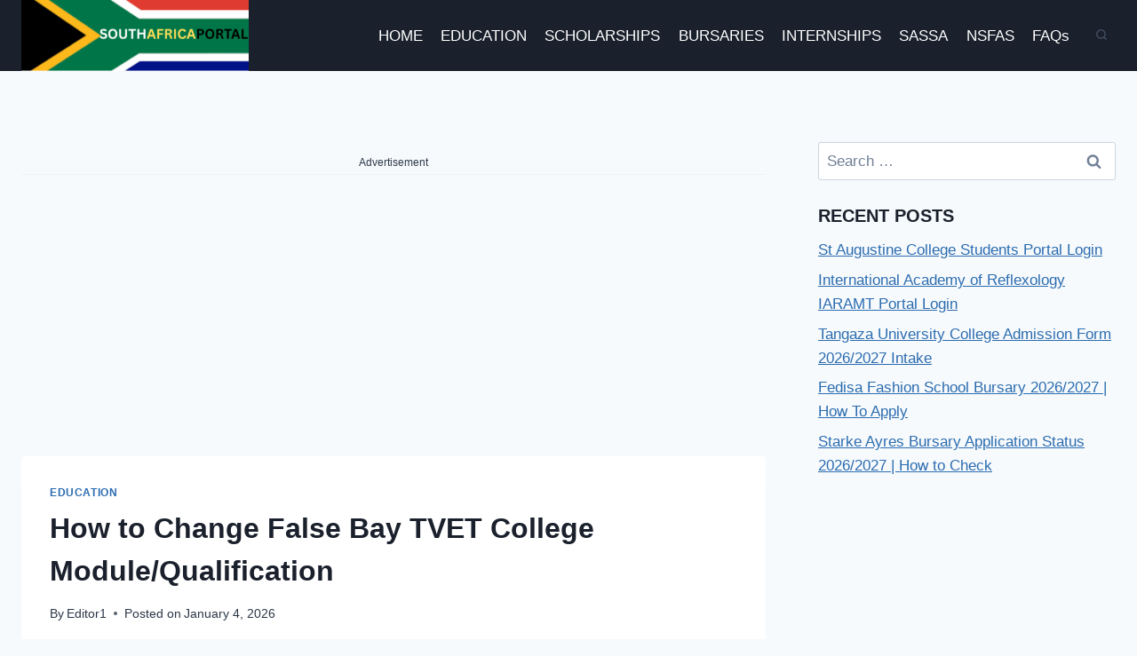

--- FILE ---
content_type: text/html; charset=utf-8
request_url: https://www.google.com/recaptcha/api2/aframe
body_size: 266
content:
<!DOCTYPE HTML><html><head><meta http-equiv="content-type" content="text/html; charset=UTF-8"></head><body><script nonce="HKDoNmNYRao06li-k51-5Q">/** Anti-fraud and anti-abuse applications only. See google.com/recaptcha */ try{var clients={'sodar':'https://pagead2.googlesyndication.com/pagead/sodar?'};window.addEventListener("message",function(a){try{if(a.source===window.parent){var b=JSON.parse(a.data);var c=clients[b['id']];if(c){var d=document.createElement('img');d.src=c+b['params']+'&rc='+(localStorage.getItem("rc::a")?sessionStorage.getItem("rc::b"):"");window.document.body.appendChild(d);sessionStorage.setItem("rc::e",parseInt(sessionStorage.getItem("rc::e")||0)+1);localStorage.setItem("rc::h",'1768505293120');}}}catch(b){}});window.parent.postMessage("_grecaptcha_ready", "*");}catch(b){}</script></body></html>

--- FILE ---
content_type: application/javascript; charset=utf-8
request_url: https://fundingchoicesmessages.google.com/f/AGSKWxWMy3wT8nB8bXhknrjg_-rpgPp8FZBlhA0Cj8Jj24P0TIl_5HeSQqBgA-6WvfmQOmKqCXb0nn1E5d1KJdTNbjZL8OXWhICmC5wg5jmPY6I5ADRW1O1mzbClNwBAQqdYQaxIi7j8eJcwQPBN9dqcvQKKJBob6NpE9xAjjxKnXh3Ik0ngvsPvLRq4Y_6k/_/ad_home2011_/global-ads_/adscript1./im-ad/im-rotator./irc_ad_
body_size: -1293
content:
window['29f114d4-a399-4ffa-8e13-b47d593e3d10'] = true;